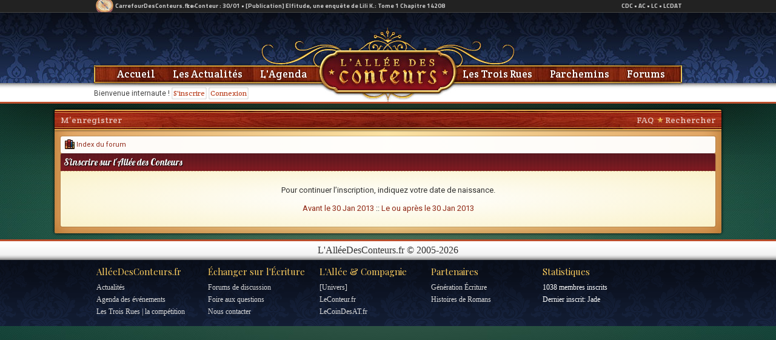

--- FILE ---
content_type: text/html; charset=UTF-8
request_url: https://www.alleedesconteurs.fr/forums/ucp.php?mode=register&sid=1ff4d6af6f52774bed19ee03b8835384
body_size: 4533
content:
<!DOCTYPE html PUBLIC "-//W3C//DTD XHTML 1.0 Transitional//EN" "https://www.w3.org/TR/xhtml1/DTD/xhtml1-transitional.dtd">
<html xmlns="https://www.w3.org/1999/xhtml" dir="ltr" lang="fr" xml:lang="fr">
<head>
<script>
  (function(i,s,o,g,r,a,m){i['GoogleAnalyticsObject']=r;i[r]=i[r]||function(){
  (i[r].q=i[r].q||[]).push(arguments)},i[r].l=1*new Date();a=s.createElement(o),
  m=s.getElementsByTagName(o)[0];a.async=1;a.src=g;m.parentNode.insertBefore(a,m)
  })(window,document,'script','//www.google-analytics.com/analytics.js','ga');

  ga('create', 'UA-29306273-1', 'alleedesconteurs.fr');
  ga('send', 'pageview');

</script>
<script language="JavaScript" type="text/javascript">
function visibilite(thingId)
	{
	var targetElement;
	targetElement = document.getElementById(thingId) ;
	if (targetElement.style.display == "none")
	{
	targetElement.style.display = "" ;
	} else {
	targetElement.style.display = "none" ;
	}
	}

</script>

<meta http-equiv="content-type" content="text/html; charset=iso-8859-1" />
<meta http-equiv="content-language" content="fr" />
<meta http-equiv="content-style-type" content="text/css" />
<meta http-equiv="imagetoolbar" content="no" />
<meta name="resource-type" content="document" />
<meta name="distribution" content="global" />
<meta name="copyright" content="2002-2006 phpBB Group" />
<meta name="viewport" content="width=device-width, initial-scale=1, maximum-scale=1, user-scalable=no, shrink-to-fit=no">
<meta name="keywords" content="" />
<meta name="description" content="" />

<title>L'Allée des Conteurs - Panneau de l’utilisateur - M’enregistrer</title>


<link rel="stylesheet" href="./styles/alleedesconteurs2/theme/stylesheet.css?29101649" type="text/css" />

<!--[if IE 7]>
<link rel="stylesheet" type="text/css" href="./styles/alleedesconteurs2/theme/ie7.css" />
<![endif]-->

<script type="text/javascript">
// <![CDATA[



function popup(url, width, height, name)
{
	if (!name)
	{
		name = '_popup';
	}

	window.open(url.replace(/&amp;/g, '&'), name, 'height=' + height + ',resizable=yes,scrollbars=yes,width=' + width);
	return false;
}

function jumpto()
{
	var page = prompt('Entrer le numéro de page où vous souhaitez aller.:', '');
	var perpage = '';
	var base_url = '';

	if (page !== null && !isNaN(page) && page > 0)
	{
		document.location.href = base_url.replace(/&amp;/g, '&') + '&start=' + ((page - 1) * perpage);
	}
}

/**
* Find a member
*/
function find_username(url)
{
	popup(url, 760, 570, '_usersearch');
	return false;
}

/**
* Mark/unmark checklist
* id = ID of parent container, name = name prefix, state = state [true/false]
*/
function marklist(id, name, state)
{
	var parent = document.getElementById(id);
	if (!parent)
	{
		eval('parent = document.' + id);
	}

	if (!parent)
	{
		return;
	}

	var rb = parent.getElementsByTagName('input');
	
	for (var r = 0; r < rb.length; r++)
	{
		if (rb[r].name.substr(0, name.length) == name)
		{
			rb[r].checked = state;
		}
	}
}



if(navigator.userAgent && navigator.userAgent.indexOf('Mac OS X') > 0)
{
	document.write('<link rel="stylesheet" href="./styles/alleedesconteurs2/theme/mac.css" type="text/css" />');
}

// ]]>

</script>
<link rel="shortcut icon" href="https://www.alleedesconteurs.fr/images/mini.png" />	
	
<script type="text/javascript">
<!--
function multiClass(eltId) {
	arrLinkId = new Array('_0','_1','_2','_3');
	intNbLinkElt = new Number(arrLinkId.length);
	arrClassLink = new Array('sp_ongletup','sp_onglet');
	strContent = new String()
	for (i=0; i<intNbLinkElt; i++) {
		strContent = "menu"+arrLinkId[i];
		if ( arrLinkId[i] == eltId ) {
			document.getElementById(arrLinkId[i]).className = arrClassLink[0];
			document.getElementById(strContent).className = 'sp_on';
		} else {
			document.getElementById(arrLinkId[i]).className = arrClassLink[1];
			document.getElementById(strContent).className = 'sp_off';
		}
	}	
}
-->

</script>
<link href='https://fonts.googleapis.com/css?family=Crete+Round' rel='stylesheet' type='text/css'>
	<style type="text/css">
	body{}
	/* width */
				::-webkit-scrollbar {
					width: 6px;
				}

				/* Track */
				::-webkit-scrollbar-track {
					background: #f1f1f1; 
				}
				 
				/* Handle */
				::-webkit-scrollbar-thumb {
					background: #888; 
				}

				/* Handle on hover */
				::-webkit-scrollbar-thumb:hover {
					background: #555; 
				}
	</style>
</head>
<body>
<!-- Cercle -->
<iframe width="100%" height="21" src="https://www.carrefourdesconteurs.fr/network/news_feeds.php?sid=ac" frameborder="0" scrolling="no" marginheight="0" marginwidth="0" class="pastablette"></iframe>

<div style="height: 150px;box-shadow: 0 0 150px #000; " class="pastablette">
	<div style="background: url(https://www.alleedesconteurs.fr/images/entetes/2023-classique-2.jpg) top no-repeat; height: 150px;">
		<center>
		<div style="width: 970px; position: relative; z-index: 900; color: #444;">
			
			<div style="position:absolute;left:0;top:123px;" class="playcard-text">
				Bienvenue internaute !  <a href="https://www.alleedesconteurs.fr/forums/ucp.php?mode=register" class="entete-ssmenu-btn">S'inscrire</a> <a href="./ucp.php?mode=login&amp;sid=ed4f885f7a28a17f607b5821d6fa7150" class="entete-ssmenu-btn">Connexion</a>
			</div>
			
			<div style="position:absolute;left:25px;top:90px;">	
				<a href="https://www.alleedesconteurs.fr/" class="menu-liens">Accueil</a>
				<a href="https://www.alleedesconteurs.fr/actualites.html" class="menu-liens">Les Actualit&eacute;s</a>	
				<a href="https://www.alleedesconteurs.fr/agenda.html" class="menu-liens">L'Agenda</a>	
			</div>
			<div style="position:absolute;top:90px;right:15px;">
				<a href="https://www.alleedesconteurs.fr/troisrues.html" class="menu-liens">Les Trois Rues</a>
				<a href="https://www.alleedesconteurs.fr/parchemins.html" class="menu-liens">Parchemins</a>
				<a href="https://www.alleedesconteurs.fr/forums/" class="menu-liens">Forums</a>
			</div>			
		</div>
		<div style="width:970px;height:140px;position:relative;">
			
			<img src="./styles/alleedesconteurs2/theme/space.png" style="position:absolute;left:368px;cursor:pointer;" width="230" height="140" border="0" onclick="location.href='https://www.alleedesconteurs.fr'" />
		</div>		
		</center>
	</div> 
</div>
<div class="mobile">
	<div style="height:40px;"></div>
	<div id="navbar" class="_entete-mini-contenant">
		<div class="_entete-mini-sscontenant">
			<div style="padding:5px;float:left;" class="//mobile">
			<a href="javascript:visibilite('menu-general');"><div style="width:30px;height:30px;background:rgba(0,0,0,0.5);border-radius:3px;position:relative">
				<div style="position:absolute;left:8px;top:8px;width:14px;height:2px;background:#fff;"></div>
				<div style="position:absolute;left:8px;top:13px;width:14px;height:2px;background:#fff;"></div>
				<div style="position:absolute;left:8px;top:18px;width:14px;height:2px;background:#fff;"></div>
			</div></a>
			</div>			
			<div id="menu-general" class="_entete-mini-menu" style="display:none;z-index:9999;">
			<div style="padding:0;text-align:center;background:#fff;" class="roboto">
				<img src="https://www.alleedesconteurs.fr/images/triangle-3.png" style="position:absolute;float:right;left:13px;top:-10px;width:40px;height:auto;">
				<a href="https://www.alleedesconteurs.fr/" style="width:100%;border-bottom:1px solid #eee;" class="bulle-notif-liens"><img src="https://www.alleedesconteurs.fr/images/maison-2.png" align="absmiddle" class="icone-16" /> Accueil</a>
				<a href="https://www.alleedesconteurs.fr/actualites.html" style="width:49.5%;border-right:1px solid #eee;border-bottom:1px solid #eee;" class="bulle-notif-liens"><img src="https://www.alleedesconteurs.fr/images/livre-3.png" align="absmiddle" class="icone-16" /> Les actualit&eacute;s</a><a href="https://www.alleedesconteurs.fr/agenda.html" style="width:50%;border-bottom:1px solid #eee;" class="bulle-notif-liens"><img src="https://www.alleedesconteurs.fr/images/carnet.png" align="absmiddle" class="icone-16" /> Agenda</a>
				<a href="https://www.alleedesconteurs.fr/parchemins.html" style="width:49.5%;border-right:1px solid #eee;border-bottom:1px solid #eee;" class="bulle-notif-liens"><img src="https://www.alleedesconteurs.fr/images/parchemin-3.png" align="absmiddle" class="icone-16" /> Parchemins</a><a href="https://www.alleedesconteurs.fr/troisrues.html" style="width:50%;border-bottom:1px solid #eee;" class="bulle-notif-liens"><img src="https://www.alleedesconteurs.fr/images/trophee-2.png" align="absmiddle" class="icone-16" /> Les Trois Rues</a>
				<a href="https://www.alleedesconteurs.fr/forums/" style="width:100%;border-bottom:1px solid #ddd;" class="bulle-notif-liens"><img src="https://www.alleedesconteurs.fr/images/forum.png" align="absmiddle" class="icone-16" /> Les Forums</a>
				<div style="background:#eee;text-align:center;" class="roboto">
				
				<a href="https://www.alleedesconteurs.fr/forums/ucp.php?mode=login" style="width:49.5%;border-right:1px solid #28416d;background:#4b6fb1;color:#fff;" class="bulle-notif-liens">Connexion</a><a href="https://www.alleedesconteurs.fr/forums/ucp.php?mode=register" style="width:50%;background:#4bb153;color:#fff;" class="bulle-notif-liens">Inscription</a>
				
				</div>
			</div>
		</div>
			<div class="_entete-mini-logo-contenant"><a href="." style="position:absolute;top:0;float:left;z-index:9993;"><img src="https://www.alleedesconteurs.fr/images/logo-allee.png" title="All&eacute;eDesConteurs.fr" style="height:45px;width:auto;" /></a></div>
			
			<div style="float:right;">
			
				<div class="_entete-mini-pseudo">Bienvenue inconnu&bull;e</div>
				<a href="javascript:visibilite('profil-menu');" class="avatar-entete">
					<img src="https://www.alleedesconteurs.fr/images/icone-300.jpg" style="width:26px;height;26px;float:right;background:#fff;border-radius:50%;margin:7px;box-shadow:0 0 3px #000;position:relative;" />
				</a>
				<div id="profil-menu" class="notifications" style="display:none;z-index:9999;">
				<div style="padding:0;text-align:center;background:#fff;" class="roboto">
					<a href="./ucp.php?mode=login" style="width:100%;border-bottom:1px solid #28416d;background:#4b6fb1;color:#fff;" class="bulle-notif-liens">Connexion</a>
					<a href="./ucp.php?mode=register" style="width:100%;background:#4bb153;color:#fff;" class="bulle-notif-liens">Inscription</a>
				</div>
				</div>
			
			</div>
		</div>
	</div>
</div>
<div id="wrapper">
	<div class="page-corps">		
		<div class="forums-menu" style="border-radius:3px 3px 0 0;padding:0 0 0 10px;">
			<a href="javascript:visibilite('menuforum');" class="forums-menu-mobile">Menu <img src="https://www.alleedesconteurs.fr/images/menu-blanc-fleche.png" align="absmiddle" style="margin-top:10px;margin-right:7px;float:right;width:14px;height:14px;"></a>
			<div class="pasmobile">
			<div style="float:right;margin-right:10px;">
				<a href="./faq.php?sid=ed4f885f7a28a17f607b5821d6fa7150" class="forums-menu-liens">FAQ</a>
				&nbsp;<img src="https://www.alleedesconteurs.fr/images/etoile.png" /> <a href="./search.php?sid=ed4f885f7a28a17f607b5821d6fa7150" class="forums-menu-liens">Rechercher</a>
			</div>				
			<a href="./ucp.php?mode=register&amp;sid=ed4f885f7a28a17f607b5821d6fa7150" class="forums-menu-liens">M’enregistrer</a>
			</div>
		</div>
		<div id="menuforum" style="display:none;background:rgba(255,255,255,0.8);">	
				<a href="./search.php?sid=ed4f885f7a28a17f607b5821d6fa7150" class="forums-menu-liens">Rechercher</a><a href="./ucp.php?mode=register&amp;sid=ed4f885f7a28a17f607b5821d6fa7150" class="forums-menu-liens">M’enregistrer</a>
		</div>	
		<div class="page-contenu">

<div class="cellule" style="margin:0;padding:5px 7px 5px 7px;font-size:11px;position:relative;">
			<a href="./index.php?sid=ed4f885f7a28a17f607b5821d6fa7150" class="breadcrumbs-liens"><img src="../images/livres-2.png" align="absmiddle" style="margin-top:-3px;height:16px;width:16px;"> Index du forum</a>
			<!--<div style="position: absolute; float: right; right: 5px;" class="datetime">Heures au format UTC + 1 heure [ Heure d’été ]</p>-->
			<div style="position: absolute; float: right; right: 5px; top: 2px; line-height: 25px;">
				<div style="padding-left: 25px;" class="pastablette"></div>
			</div>
		</div>
	
	<form method="post" action="./ucp.php?mode=register&amp;sid=ed4f885f7a28a17f607b5821d6fa7150">
	

	<div class="sscategories">S'inscrire sur l'All&eacute;e des Conteurs</div>
	<table class="tablebg" width="100%" cellspacing="0">
	<tr>
		<td class="row1" align="center">
			<table width="90%" cellspacing="2" cellpadding="2" border="0" align="center">
			<tr>
				
					<td class="gen" align="center"><br />Pour continuer l’inscription, indiquez votre date de naissance.<br /><br /><a href="./ucp.php?mode=register&amp;coppa=0&amp;sid=ed4f885f7a28a17f607b5821d6fa7150">Avant le 30 Jan 2013</a> :: <a href="./ucp.php?mode=register&amp;coppa=1&amp;sid=ed4f885f7a28a17f607b5821d6fa7150">Le ou après le 30 Jan 2013</a><br /><br /></td>
				
			</tr>
			</table>
		</td>
	</tr>
	</table>
	
	<input type="hidden" name="change_lang" value="" />

	<input type="hidden" name="creation_time" value="1769836902" />
<input type="hidden" name="form_token" value="f7d1e17dc612de13bb8d5445df401305ef97567d" />

	</form>
	
<img src="./cron.php?cron_type=tidy_cache&amp;sid=ed4f885f7a28a17f607b5821d6fa7150" width="1" height="1" alt="cron" />
	</div>
</div>
<div style="background: url(https://www.alleedesconteurs.fr/theme/pied-fond.png) repeat-x #040405;" class="pastablette">
	<div style="min-height: 113px;">
		<div style="margin-left: auto; margin-right: auto; padding: 10px;">
			<div style="width: 970px; margin-left: auto; margin-right: auto; text-align: center; padding-bottom: 8px;">
				<span style="line-height:16px;font-family:Georgia;font-size:16px;">L'All&eacute;eDesConteurs.fr &copy; 2005-2026</span>
			</div>
			
			<div style="width: 970px; margin-left: auto; margin-right: auto; color: #fff; line-height: 20px; padding-top: 5px; font-family: georgia, times new roman; font-size: 12px;">
				<div>
				<table>
					<tr>
						<td class="pied pied-titres" width="20%"><a href="https://www.alleedesconteurs.fr/" style="color: #fece5f;">All&eacute;eDesConteurs.fr</a></td>
						<td class="pied pied-titres" width="20%">&Eacute;changer sur l'&Eacute;criture</td>
						<td class="pied pied-titres" width="20%">L'All&eacute;e &amp; Compagnie</td>
						<td class="pied pied-titres" width="20%">Partenaires</td>
						<td class="pied pied-titres" width="20%">Statistiques</td>
					</tr>
					<tr>
						<td class="pied">
						<a href="https://www.alleedesconteurs.fr/actualites.html" style="color: #ddd;">Actualit&eacute;s</a><br />
						<a href="https://www.alleedesconteurs.fr/agenda.html" style="color: #ddd;">Agenda des &eacute;v&eacute;nements</a><br />
						<a href="https://www.alleedesconteurs.fr/troisrues.html" style="color: #ddd;">Les Trois Rues | la comp&eacute;tition</a><br />
						</td>
						<td class="pied">
						<a href="https://www.alleedesconteurs.fr/forums/" style="color: #ddd;">Forums de discussion</a><br />
						<a href="https://www.alleedesconteurs.fr/faq.html" style="color: #ddd;">Foire aux questions</a><br />
						<a href="https://www.alleedesconteurs.fr/faq.html#contact" style="color: #ddd;">Nous contacter</a><br />
						</td>
						<td class="pied">
						<a href="https://univers.alleedesconteurs.fr" style="color: #ddd;">[Univers]</a><br />
						<a href="https://www.leconteur.fr" style="color: #ddd;">LeConteur.fr</a><br />
						<a href="https://www.lecoindesat.fr" style="color: #ddd;">LeCoinDesAT.fr</a>
						</td>
						<td class="pied">
						<a href="https://www.generationecriture.com/" style="color: #ddd;">G&eacute;n&eacute;ration &Eacute;criture</a><br />
						<a href="http://histoiresderomans.fr/" style="color: #ddd;">Histoires de Romans</a>
						</td>
						<td class="pied">
						1038 membres inscrits<br />
						Dernier inscrit: <a href="https://www.alleedesconteurs.fr/-jade" style="color: #fff;">Jade
						</td>
					</tr>
				</table>
				</div>
			</div>
		</div>
	</div>
	</div>
	<div style="background-color:#20272d;padding:5px;color:#fff;font-family:Georgia;font-size:15px;" class="mobile">
		<center>All&eacute;eDesConteurs.fr ~ 2005-2026</center>		
	</div>
</body>
</html>

--- FILE ---
content_type: text/html
request_url: https://www.carrefourdesconteurs.fr/network/news_feeds.php?sid=ac
body_size: 1469
content:
<!DOCTYPE html PUBLIC "-//W3C//DTD XHTML 1.0 Transitional//EN" "http://www.w3.org/TR/xhtml1/DTD/xhtml1-transitional.dtd">
<html xmlns="http://www.w3.org/1999/xhtml">
<head>
	<title>CarrefourDesConteurs.fr Syndication</title>
	<meta http-equiv="Content-Type" content="text/html; charset=utf-8" />
	<link href="https://fonts.googleapis.com/css?family=Titillium+Web:700|Nunito:700|Roboto:400,700,900&display=swap" rel="stylesheet">
		<style type="text/css">
				<!--
				body {
					margin: 0px;
					padding:0px;
					font-family: 'Titillium Web';
				}
				a{
					text-decoration: none;
					color:#ccc;
				}
				a:hover{
					text-decoration: underline;
					color:#ccc;
				}
				.texte {
					font-family: 'Titillium Web', Verdana, Arial;
					font-size: 10px;
					font-weight: 700;
				}
				.storyUnit{
					display:inline;
					}
				.cvr-display{
					display:inline;
					}
				div.cvr-display_1{
					display:none;
					}
				div.cvr-display_2{
					display:none;
					}
				-->
		</style>
		
	<script type="text/javascript" src="jquery.js"></script> 
</head>
<body>
<div style="background: #222; height:20px; border-bottom: 1px solid #444">
<div style="position: relative; width:100%; max-width: 970px; margin-left: auto; margin-right: auto;">
    <div style="position: absolute; float: left; left: 0px; top: 0px; line-height: 20px; background: url(../boussole.svg) no-repeat; background-size:auto 35px; background-position: left center;padding-left: 35px; color:#ccc;" class="texte">
		CarrefourDesConteurs.fr &raquo; 
			<script type="text/javascript" src="slider.js"></script>				<div class="storyUnit cvr-display_0" style="position: absolute; float: left; left: 153px; top: 0px; line-height: 20px; width: 600px; ">
					Le Conteur : <a href='https://www.leconteur.fr/histoires/3260-elfitude_une_enquete_de_lili_k/lecture-14208.html' target='_parent'>30/01 &bull; [Publication] Elfitude, une enquête de Lili K.: Tome 1 Chapitre 14208</a>				</div>
								<div class="storyUnit cvr-display_1" style="position: absolute; float: left; left: 153px; top: 0px; line-height: 20px; width: 600px; display: none;">
					Le Conteur : <a href='https://www.leconteur.fr/histoires/3414-de_fleurs_et_de_cendreslheritiere_de_jade/lecture-14263.html' target='_parent'>29/01 &bull; [Publication] De fleurs et de Cendres-L'héritière de Jade: Tome 1 Chapitre 14263</a>				</div>
								<div class="storyUnit cvr-display_2" style="position: absolute; float: left; left: 153px; top: 0px; line-height: 20px; width: 600px; display: none;">
					Le Conteur : <a href='https://www.leconteur.fr/histoires/3408-les_artisans_de_la_terreur/lecture-14262.html' target='_parent'>29/01 &bull; [Publication] Les Artisans de la Terreur: Tome 1 Chapitre 14262</a>				</div>
								<div class="storyUnit cvr-display_3" style="position: absolute; float: left; left: 153px; top: 0px; line-height: 20px; width: 600px; display: none;">
					Le Conteur : <a href='https://www.leconteur.fr/histoires/3370-chroniques_de_cauchemars_eternels/lecture-14261.html' target='_parent'>29/01 &bull; [Publication] Chroniques de Cauchemars Eternels: Tome 1 Chapitre 14261</a>				</div>
								<div class="storyUnit cvr-display_4" style="position: absolute; float: left; left: 153px; top: 0px; line-height: 20px; width: 600px; display: none;">
					Le Conteur : <a href='https://www.leconteur.fr/histoires/3414-de_fleurs_et_de_cendreslheritiere_de_jade/lecture-14259.html' target='_parent'>28/01 &bull; [Publication] De fleurs et de Cendres-L'héritière de Jade: Tome 1 Chapitre 14259</a>				</div>
								<div class="storyUnit cvr-display_5" style="position: absolute; float: left; left: 153px; top: 0px; line-height: 20px; width: 600px; display: none;">
					Le Conteur : <a href='https://www.leconteur.fr/histoires/3422-les_enquetes_de_gallant/lecture-14258.html' target='_parent'>28/01 &bull; [Publication] Les Enquêtes de Gallant: Tome 1 Chapitre 14258</a>				</div>
								<div class="storyUnit cvr-display_6" style="position: absolute; float: left; left: 153px; top: 0px; line-height: 20px; width: 600px; display: none;">
					Le Conteur : <a href='https://www.leconteur.fr/histoires/3408-les_artisans_de_la_terreur/lecture-14257.html' target='_parent'>28/01 &bull; [Publication] Les Artisans de la Terreur: Tome 1 Chapitre 14257</a>				</div>
								<div class="storyUnit cvr-display_7" style="position: absolute; float: left; left: 153px; top: 0px; line-height: 20px; width: 600px; display: none;">
					Le Conteur : <a href='https://www.leconteur.fr/histoires/3421-le_croquemort/lecture-14256.html' target='_parent'>28/01 &bull; [Publication] Le Croque-Mort: Tome 1 Chapitre 14256</a>				</div>
								<div class="storyUnit cvr-display_8" style="position: absolute; float: left; left: 153px; top: 0px; line-height: 20px; width: 600px; display: none;">
					Le Conteur : <a href='https://www.leconteur.fr/histoires/3421-le_croquemort/lecture-14255.html' target='_parent'>28/01 &bull; [Publication] Le Croque-Mort: Tome 1 Chapitre 14255</a>				</div>
								<div class="storyUnit cvr-display_9" style="position: absolute; float: left; left: 153px; top: 0px; line-height: 20px; width: 600px; display: none;">
					Le Conteur : <a href='https://www.leconteur.fr/histoires/3421-le_croquemort/lecture-14254.html' target='_parent'>28/01 &bull; [Publication] Le Croque-Mort: Tome 1 Chapitre 14254</a>				</div>
							
			<div class="cvr-nav" style="height: 0px; display: none;">
				<ul class="cvr-thumbs">				<li class="cvr-thumb_0" ></li>
								<li class="cvr-thumb_1" ></li>
								<li class="cvr-thumb_2" ></li>
								<li class="cvr-thumb_3" ></li>
								<li class="cvr-thumb_4" ></li>
								<li class="cvr-thumb_5" ></li>
								<li class="cvr-thumb_6" ></li>
								<li class="cvr-thumb_7" ></li>
								<li class="cvr-thumb_8" ></li>
								<li class="cvr-thumb_9" ></li>
								</ul>
			</div>
	</div>
	<div style="position: absolute; float: right; right: 0px; top: 0px; line-height: 20px; color:#ccc;" class="texte">
		<a href="http://www.carrefourdesconteurs.fr/" style="color:#ccc;" target="_parent" title="Pulse Network" class="texte">CDC</a>
				&bull; <a href="https://www.alleedesconteurs.fr" target="_parent" title="L'All&eacute;e des Conteurs" class="texte">AC</a>
				&bull; <a href="https://www.leconteur.fr" target="_parent" title="Le Conteur" class="texte">LC</a>
				&bull; <a href="https://www.lecoindesat.fr/" target="_parent" title="Le Coin des Appels-&agrave;-Textes" class="texte">LCDAT</a>
			</div>
</div>
</body>
</html>